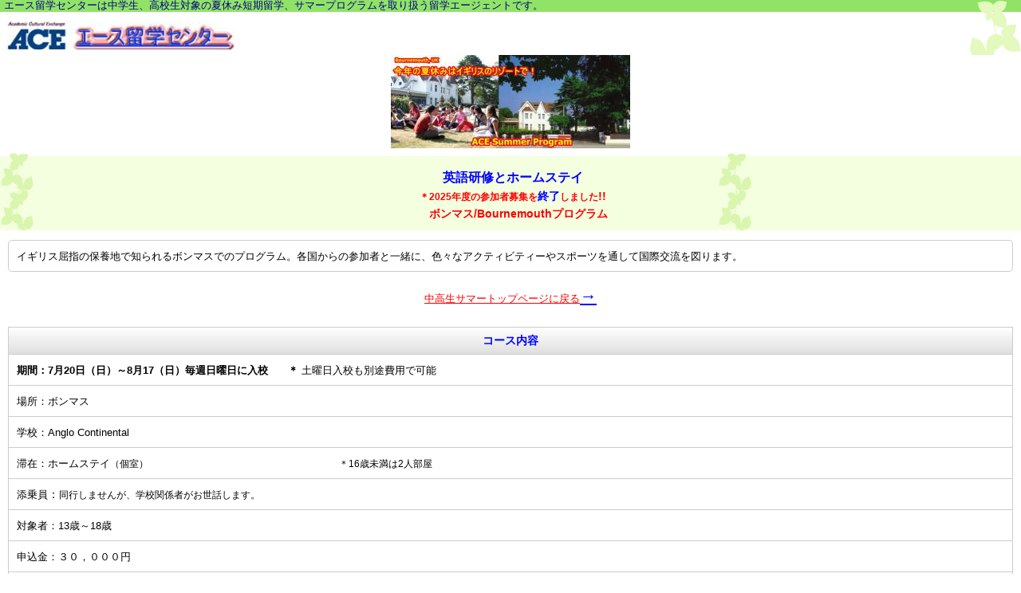

--- FILE ---
content_type: text/html
request_url: https://www.ace-nagoya.com/sp/highschool/high_summer/uk_bournemouth.htm
body_size: 4483
content:
<!DOCTYPE HTML PUBLIC "-//W3C//DTD HTML 4.01 Transitional//EN" "http://www.w3.org/TR/html4/loose.dtd">
<HTML lang="ja">
<HEAD>
<!-- Google tag (gtag.js) --> <script async src="https://www.googletagmanager.com/gtag/js?id=G-KE5BRKVV3Z"></script> <script> window.dataLayer = window.dataLayer || []; function gtag(){dataLayer.push(arguments);} gtag('js', new Date()); gtag('config', 'G-KE5BRKVV3Z'); </script>
<META http-equiv="Content-Type" content="text/html; charset=Shift_JIS">
<META http-equiv="Content-Style-Type" content="text/css">
<META http-equiv="Content-Script-Type" content="text/javascript">
<META name="viewport" content="width=device-width, maximum-scale=1, initial-scale=1, user-scalable=no">
<META name="GENERATOR" content="JustSystems Homepage Builder Version 21.0.5.0 for Windows">
<META name="Keywords" content="イギリス、サマープログラム、中学生、高校生、夏休み短期留学、ボンマス、ホームステイ">
<META name="Description" content="イギリスのリゾートで有名なボンマスで、中学生、高校生対象のサマープログラム、夏休み短期留学を提供">
<META name="Abstract" content="中学生、高校生対象のイギリスのサマープログラムのことならエース留学センターへ">
<META name="justsystems:DeviceType" content="SmartPhoneV">
<TITLE>イギリスのボンマスでの中学・高校生対象のサマープログラム、夏休み短期留学</TITLE>
<SCRIPT type="text/javascript" src="../../../jquery.min.js"><!-- hpbiptitle jQuery library --></SCRIPT> <SCRIPT type="text/javascript" src="../../../hpb_accordion.js"><!-- hpbaccordion script --></SCRIPT>
<LINK rel="stylesheet" href="../../../hpbparts.css" type="text/css" id="hpbparts">
<LINK rel="stylesheet" href="../../hpbsmtparts.css" type="text/css" id="hpbsmtparts">
<LINK rel="stylesheet" href="../../container_00_14.css" type="text/css" id="hpbsmtcontainer">
<LINK rel="stylesheet" href="../../main_01_14.css" type="text/css" id="hpbsmtmain">
<LINK rel="stylesheet" href="../../user.css" type="text/css" id="hpbsmtuser">
</HEAD>
<BODY id="hpb-smt-template-01-14-01" class="hpb-layoutset-01">
<NOSCRIPT><IMG height="1" width="1" style="border-style:none;" alt="" src="http://www.googleadservices.com/pagead/conversion/1043479794/?label=yTddCOK7lYMBEPL5yPED&amp;guid=ON&amp;script=0"> &nbsp;&nbsp;&nbsp;&nbsp;&nbsp;&nbsp;<IMG src="../../../highschool/lf018111.gif" width="19" height="17" border="0" alt="電話をイメージしたジフ"> &nbsp;&nbsp;0120-18-2226 or 052-201-2227</NOSCRIPT>
<!-- container -->
<DIV id="hpb-container">
  <!-- header -->
  <DIV id="hpb-header">
    <DIV id="hpb-headerMain">
      <H1><FONT size="2">エース留学センターは中学生、高校生対象の夏休み短期留学、サマープログラムを取り扱う留学エージェントです。</FONT></H1>
    </DIV>
    <DIV id="hpb-headerLogo"><A style="background-image : url(../../../ace_logo8-horz_newhomepage215.jpg);"><FONT size="-1">エース留学センター</FONT></A></DIV>
    <DIV id="hpb-headerExtra1">
      <P class="tel"><SPAN style="background-image : url(../../../lf018111.gif);"></SPAN>052-201-2227</P>
      <P class="address" style="text-align : center;" align="center">〒460-0008 名古屋市中区栄2-1-12,ダイアパレス 4F</P>
    </DIV>
  </DIV>
  <!-- header end --><!-- inner -->
  <DIV id="hpb-inner" align="center">
    <!-- wrapper --><!-- page title --><IMG src="../../../bournemouth_top1.jpg" width="300" height="117" border="0" alt="イギリスのボンマスで行われる学校のイメージ写真">
    <DIV id="hpb-main">
      <!-- toppage -->
      <DIV id="toppage" align="center">
        <P class="large" style="text-align : center;" align="center"><B><FONT size="+1" style="font-size : 117%;" color="#0000ff">英語研修とホームステイ</FONT></B><BR>
        <FONT color="#ff0000" size="-1" style="font-size : 83%;">＊2025</FONT><FONT color="#ff0000" size="2" style="font-size : 83%;">年度の参加者募集を</FONT><FONT color="#0000ff">終了</FONT><FONT color="#ff0000" size="2" style="font-size : 83%;">しました</FONT><FONT color="#ff0000">!</FONT><FONT color="#ff0000" size="-1" style="font-size : 83%;"></FONT><FONT color="#ff0000">!<BR>
        　ボンマス/Bournemouthプログラム</FONT><BR>
        </P>
        <DIV class="hpb-parts-smt-sbox-02 hpb-parts-smt-sbox-style" align="left">
  <UL>
    <LI><FONT size="-1"><FONT color="#0000a0" size="-1"><FONT color="#000000"><FONT size="-1"><FONT color="#000000" size="-1"><FONT size="-1"><FONT size="-1">イギリス屈指の保養地で知られるボンマスでのプログラム。</FONT></FONT></FONT></FONT></FONT></FONT>各国からの参加者と一緒に、色々なアクティビティーやスポーツを通して国際交流を図ります。</FONT></UL>
</DIV>
        <A href="index.htm" target="_self"><FONT size="-1" color="#ff0000">中高生サマートップページに戻る</FONT><B><FONT size="+2" style="font-size : 150%;" color="#0000ff">→</FONT></B></A><BR>
        <BR>
        <DIV class="hpb-parts-smt-sbox-01 hpb-parts-smt-sbox-style" align="left">
          <H3 style="color : #ffffff;background-color : green;"><FONT color="#0000a0" size="1"><FONT color="#000000" style="font-size : 117%;"><FONT style="font-size : 100%;"><FONT color="#000000" style="font-size : 100%;"><FONT style="font-size : 100%;"><FONT color="#0000ff" style="font-size : 117%;" size="4"><B>コース内容</B></FONT></FONT></FONT></FONT></FONT></FONT><FONT size="+1">
            </FONT></H3>
          <UL>
    <LI><B><FONT size="-1"><FONT color="#0000a0"><FONT color="#000000"><FONT size="-1"><FONT color="#000000"><FONT size="-1">期間：7月20日（日）～8月17（日）毎週日曜日に入校　&nbsp;&nbsp;&nbsp;＊</FONT></FONT></FONT></FONT></FONT></FONT></B> <FONT size="-1">土曜日入校も別途費用で可能</FONT>
            <LI><FONT size="-1">場所：ボンマス
            </FONT><LI><FONT size="-1">学校：Anglo Continental
            </FONT><LI><FONT size="-1">滞在：ホームステイ</FONT><FONT size="-1" style="font-size : 83%;">（個室）</FONT><FONT size="-1">　　　　　　　　　　　　　　 &nbsp;&nbsp;&nbsp;&nbsp;&nbsp;&nbsp;&nbsp;&nbsp;&nbsp;&nbsp;　</FONT><FONT size="-1" style="font-size : 83%;">＊16歳未満は2人部屋</FONT><FONT size="-1"> </FONT><LI><FONT size="-1">添乗員</FONT>：<FONT size="-1" style="font-size : 83%;">同行しませんが、学校関係者がお世話します。</FONT>
            
            <LI><FONT size="-1">対象者：13歳～18歳</FONT> 
            <LI><FONT size="-1">申込金：３０，０００円</FONT>
            <LI><FONT size="-1">費用：￡2,146/2週間　（16歳～17歳）　　　　　　　　　　　　　　　&nbsp;&nbsp;&nbsp;　＊延長費用：￡870/週プラス　　　&nbsp;&nbsp;&nbsp;&nbsp;&nbsp;&nbsp;&nbsp;&nbsp;&nbsp;&nbsp;　　　　　&nbsp;&nbsp;&nbsp;&nbsp;&nbsp;&nbsp;&nbsp;&nbsp;&nbsp;&nbsp;￡2，332/2週間　（13歳～15歳）　　　　　　　　&nbsp;&nbsp;&nbsp;&nbsp;&nbsp;&nbsp;&nbsp;&nbsp;&nbsp;&nbsp;&nbsp;　&nbsp;&nbsp;＊延長費用：￡966</FONT>&nbsp;&nbsp;&nbsp;&nbsp;&nbsp;&nbsp;&nbsp;&nbsp;&nbsp;&nbsp;&nbsp;&nbsp;&nbsp;&nbsp;&nbsp;&nbsp;&nbsp;&nbsp;&nbsp;&nbsp;&nbsp;&nbsp;&nbsp;&nbsp;&nbsp;&nbsp;&nbsp;&nbsp;&nbsp;&nbsp;&nbsp;&nbsp;　　　　　<FONT size="-1">＊16歳以上で個室希望は￡３０/週追加&nbsp;&nbsp;&nbsp;&nbsp;&nbsp;&nbsp;&nbsp;&nbsp;&nbsp;&nbsp;&nbsp;&nbsp;&nbsp;&nbsp;&nbsp;＊ヒスロー空港からタクシー利用は￡140追加/片道</FONT>&nbsp;&nbsp;&nbsp;&nbsp;
            <LI><FONT size="-1" color="#ff0000">参考為替レート（TTS):￡１＝￥195.19　（3月4日現在）　 &nbsp;＊費用は、学校への送金時の送金レート（TTS）で計算いたします</FONT></UL>
</DIV>
        <BR>
        <DIV class="hpb-parts-smt-sbox-01 hpb-parts-smt-sbox-style" align="left">
  <H3><FONT size="-1"><FONT color="#0000a0"><B><FONT color="#000000"><FONT size="-1"><FONT color="#000000"><FONT size="-1"><FONT color="#0000ff" size="+1" style="font-size : 117%;">プログラムスケジュール例</FONT></FONT></FONT></FONT></FONT></B></FONT></FONT></H3>
  <UL>
            <LI>
            <TABLE border="1">
              <TBODY>
                <TR>
                  <TD width="105"><FONT size="-1"><B>&nbsp;含まれるもの</B></FONT></TD>
                  <TD width="107"><FONT size="-1"><B>&nbsp;含まれないもの</B></FONT></TD>
                </TR>
                <TR>
                  <TD width="105"><FONT size="-1" style="font-size : 83%;">・授業料（週１５時間）&nbsp;</FONT></TD>
                  <TD width="107"><FONT size="-1" style="font-size : 83%;">・航空券代</FONT></TD>
                </TR>
                <TR>
                  <TD width="105"><FONT size="-1" style="font-size : 83%;">&nbsp;・入学申込金</FONT></TD>
                  <TD width="107"><FONT size="-1" style="font-size : 83%;">・空港税等</FONT></TD>
                </TR>
                <TR>
                  <TD><FONT size="-1" style="font-size : 83%;">・ホームステイ代<BR>
                  （週21食）<BR>
                  （16歳以上は週16食）</FONT></TD>
                  <TD><FONT size="-1" style="font-size : 83%;">・海外傷害保険</FONT>&nbsp;</TD>
                </TR>
                <TR>
                  <TD width="105"><FONT size="-1" style="font-size : 83%;">・教材費</FONT></TD>
                  <TD width="107"><FONT size="-1" style="font-size : 83%;">・お小遣い&nbsp;</FONT></TD>
                </TR>
                <TR>
                  <TD><FONT size="-1" style="font-size : 83%;">・アクティビティ代&nbsp;&nbsp;</FONT></TD>
                  <TD><FONT size="-1" style="font-size : 83%;">・学校への交通費</FONT></TD>
                </TR>
                <TR>
                  <TD width="105"><FONT size="-1" style="font-size : 83%;">・空港送迎費　　　　　　（学校バス）<BR>
                  </FONT></TD>
                  <TD width="107" rowspan="2"><FONT size="-1" style="font-size : 83%;">・日本人による空港出迎え　（別途￡２００）&nbsp;&nbsp;</FONT></TD>
                </TR>
                <TR>
                  <TD width="105"><FONT size="-1" style="font-size : 83%;">・現地での遠足代</FONT></TD>
                </TR>
                <TR>
                  <TD>&nbsp;</TD>
                  <TD>&nbsp;<FONT size="-1" style="font-size : 83%;">・銀行送金手数料</FONT></TD>
                </TR>
              </TBODY>
            </TABLE>
          </UL>
        </DIV>
        <BR>
        <DIV class="hpb-parts-smt-sbox-01 hpb-parts-smt-sbox-style" align="left">
  <H3><FONT size="-1"><FONT color="#0000a0"><B><FONT color="#000000"><FONT size="-1"><FONT color="#000000"><FONT size="-1"><FONT color="#0000ff" size="+1" style="font-size : 117%;">プログラムスケジュール例</FONT></FONT></FONT></FONT></FONT></B></FONT></FONT></H3>
  <UL>
            <LI>
            <TABLE border="1">
              <TBODY>
                <TR>
                  <TD style="text-align : center;" align="center" width="62">&nbsp;日付</TD>
                  <TD style="text-align : center;" align="center" width="479" colspan="2">&nbsp;内容</TD>
                </TR>
                <TR>
                  <TD width="62" style="text-align : center;" align="center"><FONT size="-1">7/20<BR>
                  (日)&nbsp;</FONT></TD>
                  <TD style="text-align : left;" align="left" width="479" colspan="2"><FONT size="-1" style="font-size : 83%;">日本出発、ロンドン到着後、出迎えを受けて、ボンマスのホームステイへ</FONT></TD>
                </TR>
                <TR>
                  <TD width="62" style="text-align : center;" align="center"><FONT size="-1">7/21<BR>
                  (月)</FONT></TD>
                  <TD style="text-align : left;" align="left" width="479" colspan="2"><FONT size="-1" style="font-size : 83%;">オリエンテーション後、英語のクラス分けテスト</FONT></TD>
                </TR>
                <TR>
                  <TD width="62" style="text-align : center;" align="center"><FONT size="-1">&nbsp;7/22<BR>
                  (火）</FONT></TD>
                  <TD style="text-align : left;" align="left" width="479" colspan="2"><FONT size="-1" style="font-size : 83%;">午前中英語の授業　　<BR>
                  午後からアクティビティ</FONT></TD>
                </TR>
                <TR>
                  <TD width="62" style="text-align : center;" align="center"><FONT size="-1">&nbsp;7/23<BR>
                  （水）</FONT></TD>
                  <TD width="479" style="text-align : left;" colspan="2" align="left"><FONT size="-1" style="font-size : 83%;">午前中英語の授業　<BR>
                  午後からアクティビティ</FONT></TD>
                </TR>
                <TR>
                  <TD width="62" style="text-align : center;" align="center"><FONT size="-1">&nbsp;7/24<BR>
                  （木）</FONT></TD>
                  <TD style="text-align : left;" align="left" width="479" colspan="2"><FONT size="-1" style="font-size : 83%;">午前中英語の授業　　<BR>
                  午後からアクティビティ</FONT></TD>
                </TR>
                <TR>
                  <TD width="62" style="text-align : center;" align="center"><FONT size="-1">&nbsp;7/25<BR>
                  （金）</FONT></TD>
                  <TD style="text-align : left;" align="left" width="479" colspan="2"><FONT size="-1" style="font-size : 83%;">午前中英語の授業　　<BR>
                  午後からアクティビティ&nbsp;</FONT></TD>
                </TR>
                <TR>
                  <TD width="62" style="text-align : center;" align="center"><FONT size="-1">&nbsp;7/26<BR>
                  （土）</FONT></TD>
                  <TD style="text-align : left;" align="left" width="479" colspan="2"><FONT size="-1" style="font-size : 83%;">&nbsp;日帰り旅行</FONT></TD>
                </TR>
                <TR>
                  <TD width="62" style="text-align : center;" align="center"><FONT size="-1">&nbsp;7/27<BR>
                  （日）</FONT></TD>
                  <TD style="text-align : left;" align="left" width="479" colspan="2"><FONT size="-1" style="font-size : 83%;">&nbsp;ホームステイで楽しく過ごしましょう！</FONT></TD>
                </TR>
                <TR>
                  <TD width="62" style="text-align : center;" align="center"><FONT size="-1">&nbsp;7/28<BR>
                  （月）</FONT></TD>
                  <TD style="text-align : left;" align="left" width="479" colspan="2"><FONT size="-1" style="font-size : 83%;">午前中英語の授業　　<BR>
                  午後からアクティビティ</FONT></TD>
                </TR>
                <TR>
                  <TD width="62" style="text-align : center;" align="center"><FONT size="-1">&nbsp;7/29<BR>
                  （火）</FONT></TD>
                  <TD style="text-align : left;" align="left" width="479" colspan="2"><FONT size="-1" style="font-size : 83%;">午前中英語の授業　　<BR>
                  午後からアクティビティ</FONT></TD>
                </TR>
                <TR>
                  <TD width="62" style="text-align : center;" align="center"><FONT size="-1">&nbsp;7/30<BR>
                  （水）</FONT></TD>
                  <TD style="text-align : left;" align="left" width="479" colspan="2"><FONT size="-1" style="font-size : 83%;">午前中英語の授業　<BR>
                  午後からアクティビティ</FONT></TD>
                </TR>
                <TR>
                  <TD width="62" style="text-align : center;" align="center"><FONT size="-1">&nbsp;7/31<BR>
                  （木）</FONT></TD>
                  <TD style="text-align : left;" align="left" width="479" colspan="2"><FONT size="-1" style="font-size : 83%;">午前中英語の授業　　<BR>
                  午後からアクティビティ</FONT></TD>
                </TR>
                <TR>
                  <TD width="62" style="text-align : center;" align="center"><FONT size="-1">&nbsp;8/1<BR>
                  （金）</FONT></TD>
                  <TD style="text-align : left;" align="left" width="479" colspan="2"><FONT size="-1" style="font-size : 83%;">午前中英語の授業　　<BR>
                  午後からアクティビティ</FONT></TD>
                </TR>
                <TR>
                  <TD width="62" style="text-align : center;" align="center"><FONT size="-1">&nbsp;8/2<BR>
                  （土）</FONT></TD>
                  <TD style="text-align : left;" align="left" width="479" colspan="2"><FONT size="-1" style="font-size : 83%;">&nbsp;日帰り旅行</FONT></TD>
                </TR>
                <TR>
                  <TD width="62" style="text-align : center;" align="center"><FONT size="-1">&nbsp;8/3<BR>
                  &nbsp;（日）</FONT></TD>
                  <TD style="text-align : left;" align="left" width="479" colspan="2"><FONT size="-1" style="font-size : 83%;">プログラム終了　⇒　ヒスロー空港へ</FONT></TD>
                </TR>
                <TR>
                  <TD width="62" style="text-align : center;" align="center"><FONT size="-1">8/ 4<BR>
                  （月）</FONT></TD>
                  <TD style="text-align : left;" align="left" width="479" colspan="2"><FONT size="-1" style="font-size : 83%;">&nbsp;日本に帰国</FONT></TD>
                </TR>
                <TR>
                  <TD width="543" colspan="3" style="text-align : center;" align="center"><FONT size="-1" style="font-size : 83%;">＊週に１回日帰り旅行あり</FONT>&nbsp;</TD>
                </TR>
              </TBODY>
            </TABLE>
          </UL>
</DIV>
        <DIV class="hpb-section">
          <HR>
        </DIV>
        <DIV class="hpb-section" align="left">
          <H3 style="text-align : left;" align="left" class="hpb-trigger"><SPAN class="en"></SPAN><FONT size="-1"><B><FONT color="#000000"><FONT size="-1"><FONT color="#000000"><FONT size="-1">　　　　　　</FONT></FONT></FONT></FONT></B></FONT><A href="#hpb-container">このページの先頭へ</A></H3>
        </DIV>
      </DIV>
    </DIV>
    <!-- main end --><!-- wrapper end --><!-- navi --><!-- navi end --><!-- aside -->
    <DIV id="hpb-aside">
      <H3 class="hpb-c-index">バナースペース</H3>
      <DIV id="banner" style="text-align : left;" align="left">
        <DIV id="hpb-main">
          <DIV id="toppage-topics" style="text-align : left;" align="left"><B>　　　　　　　　　　<FONT color="#009900">ナビゲーション</FONT></B>
      </DIV>
    </DIV>
    <!-- main end --><!-- wrapper end --><!-- navi --><!-- navi end --><!-- aside -->
    <DIV id="hpb-aside">
      <H3 class="hpb-c-index">バナースペース</H3>
      <DIV id="banner" style="text-align : left;" align="left">
        <UL>
          <LI> <A href="https://www.ace-nagoya.com/sp/" target="_self" style="text-align : left;"><FONT color="#0000ff" size="+1" style="font-size : 117%;"><SPAN class="ja"><B>ACE</B></SPAN></FONT></A>
          
              
              <LI><A href="https://www.ace-nagoya.com/sp/highschool/" target="_self" style="background-color : #f0ffd9;"><FONT color="#0000ff"><SPAN class="ja"><B>中学/高校留学</B></SPAN></FONT></A>
          
              <FONT color="#0000ff"><SPAN class="ja"></SPAN></FONT><FONT color="#ff0000"><SPAN class="ja"></SPAN></FONT> 
              <LI><A href="index.htm" target="_self"><FONT size="-1" color="#ff0000">中高生サマートップページに戻る</FONT><B><FONT size="+2" style="font-size : 150%;" color="#0000ff">→</FONT></B></A><LI><A href="../../sp_request.htm" target="_self" style="text-align : left;">資料請求</A>
          
              
              
              <LI><A target="_self" style="text-align : left;" href="../../sp_inquiry1.htm"><SPAN class="ja"><FONT size="-1">お問い合わせ</FONT></SPAN></A>
          
              
              
              <LI><A target="_self" href="../../sp_counseling1.htm" style="text-align : left;"><SPAN class="ja"><FONT size="-1">留学相談の予約</FONT></SPAN></A>
        
            
            
            </UL>
      </DIV>
          <H3 class="hpb-c-index">サブナビゲーション</H3>
        </DIV>
        <DIV id="hpb-footerMain" style="text-align : center;" align="center"><IMG src="../../../highschool/lf018111.gif" width="19" height="17" border="0" alt="電話をイメージしたジフ"> &nbsp;&nbsp;<B><FONT size="-1">0120-18-2226 or 052-201-2227</FONT></B></DIV>
      </DIV>
      <DIV id="companyinfo">
        <H3 style="text-align : center;" align="center"><FONT size="+1"><A href="../../counseling_site.htm" target="_self"><FONT size="+0">カウンセリング会場・日程</FONT></A></FONT><FONT size="-1" style="font-size : 83%;"><BR>
        名古屋/東京/大阪</FONT></H3>
      </DIV>
      
    </DIV>
  </DIV>
  <DIV id="hpb-footer">
    <DIV id="hpb-footerNav">
      <UL>
        <LI id="home"><A href="https://www.ace-nagoya.com/sp/" target="_blank"><SPAN class="ja">ホーム</SPAN><SPAN class="en">home</SPAN></A>
        <LI id="pagetop"><A href="#hpb-container"><SPAN class="ja">トップ</SPAN><SPAN class="en">top</SPAN></A>
      </UL>
    </DIV>
    <DIV id="hpb-footerExtra1">
    </DIV>
    <DIV id="hpb-footerMain">
      <P><FONT size="2" face="Yu Gothic UI">copyright&copy;2016 ACE Nagoya&nbsp;all&nbsp;rights&nbsp;reserved.</FONT></P>
    </DIV>
  </DIV>
  <!-- footer end -->
</DIV>
<!-- container end --> </BODY>
</HTML>

--- FILE ---
content_type: text/css
request_url: https://www.ace-nagoya.com/hpbparts.css
body_size: 2380
content:
@charset "Shift_JIS";

/******************************
 * float clear
 ******************************/
.hpb-clear{
    clear: both;
}

.hpb-clearfix::after{
    content: ".";
    clear: both;
    height: 0;
    display: block;
    visibility: hidden;
}
.hpb-clearfix{
    zoom: 1; /* for IE6 */
}

/******************************
 * レイアウト コンテナ (div)
 ******************************/

/* 飾りなし 幅自動 */
.hpb-parts-cnt-01{
    margin: 0px;
    padding: 0px;
    border: none;
    width: auto;
    float: none;
    clear: both;
}

/* 飾りなし 幅60px */
.hpb-parts-cnt-01-060{
    margin: 0px;
    padding: 0px;
    border: none;
    width: 60px;
    float: left;
}

/* 飾りなし 幅120px */
.hpb-parts-cnt-01-120{
    margin: 0px;
    padding: 0px;
    border: none;
    width: 120px;
    float: left;
}

/* 飾りなし 幅180px */
.hpb-parts-cnt-01-180{
    margin: 0px;
    padding: 0px;
    border: none;
    width: 180px;
    float: left;
}

/* 飾りなし 幅240px */
.hpb-parts-cnt-01-240{
    margin: 0px;
    padding: 0px;
    border: none;
    width: 240px;
    float: left;
}

/* 飾りなし 幅360px */
.hpb-parts-cnt-01-360{
    margin: 0px;
    padding: 0px;
    border: none;
    width: 360px;
    float: left;
}

/* 線囲み 幅自動 */
.hpb-parts-cnt-02{
    margin: 0px;
    padding: 0px;
    border-width: 1px;
    border-style: solid;
    width: auto;
    float: none;
    clear: both;
}

/* 線囲み 幅60px */
.hpb-parts-cnt-02-060{
    margin: 0px;
    padding: 0px;
    border-width: 1px;
    border-style: solid;
    width: 60px;
    float: left;
}

/* 線囲み 幅120px */
.hpb-parts-cnt-02-120{
    margin: 0px;
    padding: 0px;
    border-width: 1px;
    border-style: solid;
    width: 120px;
    float: left;
}

/* 線囲み 幅180px */
.hpb-parts-cnt-02-180{
    margin: 0px;
    padding: 0px;
    border-width: 1px;
    border-style: solid;
    width: 180px;
    float: left;
}

/* 線囲み 幅240px */
.hpb-parts-cnt-02-240{
    margin: 0px;
    padding: 0px;
    border-width: 1px;
    border-style: solid;
    width: 240px;
    float: left;
}

/* 線囲み 幅360px */
.hpb-parts-cnt-02-360{
    margin: 0px;
    padding: 0px;
    border-width: 1px;
    border-style: solid;
    width: 360px;
    float: left;
}

/******************************
 * 見出し (h1-h6)
 ******************************/

/* 飾りなし */
.hpb-parts-hl-01{
    margin: 0px;
    padding: 0px 0.2em;
    border: none !important;
    line-height: 1.2em;
}

/* 下線 1 */
.hpb-parts-hl-02{
    margin: 0px;
    padding: 0px 0.2em;
    border-bottom-width: 1px !important;
    border-bottom-style: solid !important;
    border-top-style: none !important;
    border-right-style: none !important;
    border-left-style: none !important;
    line-height: 1.2em;
}

/* 下線 2 (2重線) */
.hpb-parts-hl-03{
    margin: 0px;
    padding: 0px 0.2em;
    border-bottom-width: 3px !important;
    border-bottom-style: double !important;
    border-top-style: none !important;
    border-right-style: none !important;
    border-left-style: none !important;
    line-height: 1.2em;
}

/* 線囲み 1 */
.hpb-parts-hl-04{
    margin: 0px;
    padding: 0px 0.2em;
    border-width: 1px !important;
    border-style: solid !important;
    line-height: 1.2em;
}

/* 線囲み 2 (2重線) */
.hpb-parts-hl-05{
    margin: 0px;
    padding: 0px 0.2em;
    border-width: 3px !important;
    border-style: double !important;
    line-height: 1.2em;
}

/* 飾りつき 1 (左■付き) */
.hpb-parts-hl-06{
    margin: 0px;
    padding: 0px 0px 0px 0.2em;
    border-left-width: 1.2em !important;
    border-left-style: solid !important;
    border-top-style: none !important;
    border-right-style: none !important;
    border-bottom-style: none !important;
    line-height: 1.2em;
}

/* 飾りつき 2 (左■付き＆下線) */
.hpb-parts-hl-07{
    margin: 0px;
    padding: 0px 0px 0px 0.2em;
    border-left-width: 1.2em !important;
    border-left-style: solid !important;
    border-bottom-width: 2px !important;
    border-bottom-style: solid !important;
    border-top-style: none !important;
    border-right-style: none !important;
    line-height: 1.2em;
}

/* 飾りつき 3 (左■付き＆線囲み) */
.hpb-parts-hl-08{
    margin: 0px;
    padding: 0px 0px 0px 0.2em;
    border-style: solid !important;
    border-width: 2px 2px 2px 1.2em !important;
    line-height: 1.2em;
}

/******************************
 * 文章枠 (div)
 ******************************/

/* 装飾なし */
.hpb-parts-cbox-01{
    margin: 0px;
    padding: 5px;
    border: none;
}

/* 線囲み 1 (実線) */
.hpb-parts-cbox-02{
    margin: 0px;
    padding: 4px;
    border-width: 1px;
    border-style: solid;
}

/* 線囲み 2 (点線) */
.hpb-parts-cbox-03{
    margin: 0px;
    padding: 4px;
    border-width: 1px;
    border-style: dotted;
}

/* 線囲み 3 (2重線) */
.hpb-parts-cbox-04{
    margin: 0px;
    padding: 2px;
    border-width: 3px;
    border-style: double;
}

/******************************
 * 写真/画像 (img)
 ******************************/

/* 余白なし */
.hpb-parts-img-01{
    margin: 0px;
    padding: 0px;
    border: none;
    float: left;
}

/* 余白あり */
.hpb-parts-img-02{
    margin: 0px;
    padding: 5px;
    border: none;
    float: left;
}

/* 写真ボックス 左寄せ配置用 */
.hpb-parts-img-03{
    margin: 0px 5px 0px 0px !important;
    padding: 5px;
    border: none;
    float: left;
}

/* 写真ボックス 右寄せ配置用 */
.hpb-parts-img-04{
    margin: 0px 0px 0px 5px !important;
    padding: 5px;
    border: none;
    float: right;
}

/* 複数写真ボックス 左端用 */
.hpb-parts-img-05{
    margin: 0px;
    padding: 5px;
    border: none;
    float: left;
    clear: both;
}

/* 複数写真ボックス 2列目用 */
.hpb-parts-img-06{
    margin: 0px;
    padding: 5px 5px 5px 0px;
    border: none;
    float: left;
}

/* 複数写真ボックス 左端・2行目用 */
.hpb-parts-img-07{
    margin: 0px;
    padding: 0px 5px 5px 5px;
    border: none;
    float: left;
    clear: both;
}

/* 複数写真ボックス 2行目用 */
.hpb-parts-img-08{
    margin: 0px;
    padding: 0px 5px 5px 0px;
    border: none;
    float: left;
}

/******************************
 * 水平線 (hr)
 ******************************/

/* 水平線 1 (実線・細) */
.hpb-parts-hr-01{
    margin: 0.5em 0px;
    border-width: 1px 0px 0px 0px !important;
    border-top-style: solid !important;
}

/* 水平線 2 (実線・太) */
.hpb-parts-hr-02{
    margin: 0.5em 0px;
    border-width: 2px 0px 0px 0px;
    border-top-style: solid;
}

/* 水平線 3 (点線・細) */
.hpb-parts-hr-03{
    margin: 0.5em 0px;
    border-width: 1px 0px 0px 0px;
    border-top-style: dotted;
    height: 0px;
}

/* 水平線 4 (点線・太) */
.hpb-parts-hr-04{
    margin: 0.5em 0px;
    border-width: 2px 0px 0px 0px;
    border-top-style: dotted;
    height: 0px;
}

/* 水平線 5 (破線・細) */
.hpb-parts-hr-05{
    margin: 0.5em 0px;
    border-width: 1px 0px 0px 0px;
    border-top-style: dashed;
}

/* 水平線 6 (破線・太) */
.hpb-parts-hr-06{
    margin: 0.5em 0px;
    border-width: 2px 0px 0px 0px;
    border-top-style: dashed;
}

/* 水平線 7 (2重線) */
.hpb-parts-hr-07{
    margin: 0.5em 0px;
    border-width: 3px 0px 0px 0px;
    border-top-style: double;
}

/******************************
 * 写真ボックス (div)
 ******************************/

/* 飾りなし */
.hpb-parts-pbox-01{
    margin: 5px;
    padding: 0px;
    border: none;
    text-align: left;
    width: auto;
    float: none;
    clear: both;
}

/* 飾りなし 画像幅60px */
.hpb-parts-pbox-01-060{
    margin: 5px;
    padding: 0px 0px 5px 0px;
    border: none;
    text-align: left;
    width: 70px;
    float: left;
}

/* 飾りなし 画像幅120px */
.hpb-parts-pbox-01-120{
    margin: 5px;
    padding: 0px 0px 5px 0px;
    border: none;
    text-align: left;
    width: 130px;
    float: left;
}

/* 飾りなし 画像幅180px */
.hpb-parts-pbox-01-180{
    margin: 5px;
    padding: 0px 0px 5px 0px;
    border: none;
    text-align: left;
    width: 190px;
    float: left;
}

/* 飾りなし 画像幅240px */
.hpb-parts-pbox-01-240{
    margin: 5px;
    padding: 0px 0px 5px 0px;
    border: none;
    text-align: left;
    width: 250px;
    float: left;
}

/* 線囲み */
.hpb-parts-pbox-02{
    margin: 4px;
    padding: 0px;
    border-width: 1px;
    border-style: solid;
    text-align: left;
    width: auto;
    float: none;
}

/* 線囲み 画像幅60px */
.hpb-parts-pbox-02-060{
    margin: 4px;
    padding: 0px 0px 5px 0px;
    border-width: 1px;
    border-style: solid;
    text-align: left;
    width: 70px;
    float: left;
}

/* 線囲み 画像幅120px */
.hpb-parts-pbox-02-120{
    margin: 4px;
    padding: 0px 0px 5px 0px;
    border-width: 1px;
    border-style: solid;
    text-align: left;
    width: 130px;
    float: left;
}

/* 線囲み 画像幅180px */
.hpb-parts-pbox-02-180{
    margin: 4px;
    padding: 0px 0px 5px 0px;
    border-width: 1px;
    border-style: solid;
    text-align: left;
    width: 190px;
    float: left;
}

/* 線囲み 画像幅240px */
.hpb-parts-pbox-02-240{
    margin: 4px;
    padding: 0px 0px 5px 0px;
    border-width: 1px;
    border-style: solid;
    text-align: left;
    width: 250px;
    float: left;
}

/* 写真ボックス用 文章領域 */
.hpb-parts-pbox-desc{
    margin: 0px;
    padding: 5px 5px 0px 5px;
    border: none;
}

/******************************
 * 複数写真ボックス (div)
 ******************************/

/* 飾りなし 画像幅60px 横2x縦1 */
.hpb-parts-mpbox-01-2060{
    margin: 5px;
    padding: 0px 0px 5px 0px;
    border: none;
    text-align: left;
    width: 135px;
    float: left;
}

/* 飾りなし 画像幅60px 横3x縦1 */
.hpb-parts-mpbox-01-3060{
    margin: 5px;
    padding: 0px 0px 5px 0px;
    border: none;
    text-align: left;
    width: 200px;
    float: left;
}

/* 飾りなし 画像幅60px 横4x縦1 */
.hpb-parts-mpbox-01-4060{
    margin: 5px;
    padding: 0px 0px 5px 0px;
    border: none;
    text-align: left;
    width: 265px;
    float: left;
}

/* 飾りなし 画像幅120px 横2x縦1 */
.hpb-parts-mpbox-01-2120{
    margin: 5px;
    padding: 0px 0px 5px 0px;
    border: none;
    text-align: left;
    width: 255px;
    float: left;
}

/* 飾りなし 画像幅120px 横3x縦1 */
.hpb-parts-mpbox-01-3120{
    margin: 5px;
    padding: 0px 0px 5px 0px;
    border: none;
    text-align: left;
    width: 380px;
    float: left;
}

/* 飾りなし 画像幅120px 横4x縦1 */
.hpb-parts-mpbox-01-4120{
    margin: 5px;
    padding: 0px 0px 5px 0px;
    border: none;
    text-align: left;
    width: 505px;
    float: left;
}

/* 飾りなし 画像幅180px 横2x縦1 */
.hpb-parts-mpbox-01-2180{
    margin: 5px;
    padding: 0px 0px 5px 0px;
    border: none;
    text-align: left;
    width: 375px;
    float: left;
}

/* 飾りなし 画像幅180px 横3x縦1 */
.hpb-parts-mpbox-01-3180{
    margin: 5px;
    padding: 0px 0px 5px 0px;
    border: none;
    text-align: left;
    width: 560px;
    float: left;
}

/* 飾りなし 画像幅180px 横4x縦1 */
.hpb-parts-mpbox-01-4180{
    margin: 5px;
    padding: 0px 0px 5px 0px;
    border: none;
    text-align: left;
    width : 645px;
    float: left;
}

/* 飾りなし 画像幅240px 横2x縦1 */
.hpb-parts-mpbox-01-2240{
    margin: 5px;
    padding: 0px 0px 5px 0px;
    border: none;
    text-align: left;
    width: 495px;
    float: left;
}

/* 飾りなし 画像幅240px 横3x縦1 */
.hpb-parts-mpbox-01-3240{
    margin: 5px;
    padding: 0px 0px 5px 0px;
    border: none;
    text-align: left;
    width: 740px;
    float: left;
}

/* 飾りなし 画像幅240px 横4x縦1 */
.hpb-parts-mpbox-01-4240{
    margin: 5px;
    padding: 0px 0px 5px 0px;
    border: none;
    text-align: left;
    width: 985px;
    float: left;
}

/* 線囲み 画像幅60px 横2x縦1 */
.hpb-parts-mpbox-02-2060{
    margin: 4px;
    padding: 0px 0px 5px 0px;
    border-width: 1px;
    border-style: solid;
    text-align: left;
    width: 135px;
    float: left;
}

/* 線囲み 画像幅60px 横3x縦1 */
.hpb-parts-mpbox-02-3060{
    margin: 4px;
    padding: 0px 0px 5px 0px;
    border-width: 1px;
    border-style: solid;
    text-align: left;
    width: 200px;
    float: left;
}

/* 線囲み 画像幅60px 横4x縦1 */
.hpb-parts-mpbox-02-4060{
    margin: 4px;
    padding: 0px 0px 5px 0px;
    border-width: 1px;
    border-style: solid;
    text-align: left;
    width: 265px;
    float: left;
}

/* 線囲み 画像幅120px 横2x縦1 */
.hpb-parts-mpbox-02-2120{
    margin: 4px;
    padding: 0px 0px 5px 0px;
    border-width: 1px;
    border-style: solid;
    text-align: left;
    width: 255px;
    float: left;
}

/* 線囲み 画像幅120px 横3x縦1 */
.hpb-parts-mpbox-02-3120{
    margin: 4px;
    padding: 0px 0px 5px 0px;
    border-width: 1px;
    border-style: solid;
    text-align: left;
    width: 380px;
    float: left;
}

/* 線囲み 画像幅120px 横4x縦1 */
.hpb-parts-mpbox-02-4120{
    margin: 4px;
    padding: 0px 0px 5px 0px;
    border-width: 1px;
    border-style: solid;
    text-align: left;
    width: 505px;
    float: left;
}

/* 線囲み 画像幅180px 横2x縦1 */
.hpb-parts-mpbox-02-2180{
    margin: 4px;
    padding: 0px 0px 5px 0px;
    border-width: 1px;
    border-style: solid;
    text-align: left;
    width: 375px;
    float: left;
}

/* 線囲み 画像幅180px 横3x縦1 */
.hpb-parts-mpbox-02-3180{
    margin: 4px;
    padding: 0px 0px 5px 0px;
    border-width: 1px;
    border-style: solid;
    text-align: left;
    width: 560px;
    float: left;
}

/* 線囲み 画像幅180px 横4x縦1 */
.hpb-parts-mpbox-02-4180{
    margin: 4px;
    padding: 0px 0px 5px 0px;
    border-width: 1px;
    border-style: solid;
    text-align: left;
    width : 700px;
    float: left;
}

/* 線囲み 画像幅240px 横2x縦1 */
.hpb-parts-mpbox-02-2240{
    margin: 4px;
    padding: 0px 0px 5px 0px;
    border-width: 1px;
    border-style: solid;
    text-align: left;
    width: 495px;
    float: left;
}

/* 線囲み 画像幅240px 横3x縦1 */
.hpb-parts-mpbox-02-3240{
    margin: 4px;
    padding: 0px 0px 5px 0px;
    border-width: 1px;
    border-style: solid;
    text-align: left;
    width: 740px;
    float: left;
}

/* 線囲み 画像幅240px 横4x縦1 */
.hpb-parts-mpbox-02-4240{
    margin: 4px;
    padding: 0px 0px 5px 0px;
    border-width: 1px;
    border-style: solid;
    text-align: left;
    width: 985px;
    float: left;
}

/******************************
 * バナーリスト
 ******************************/

/* 文字型 1 */
.hpb-parts-blist-01{
    margin: 0px;
    padding: 0px;
}
.hpb-parts-blist-01 ul{
    margin: 0px;
    padding: 5px 0px 0px 0px;
    list-style-type: none;
    text-align: center;
}
.hpb-parts-blist-01 li{
    padding: 0px 5px 5px 5px;
}
.hpb-parts-blist-01 li a{
    display: block;
    margin: 0px;
    padding: 5px;
    text-decoration: none;
    border-style: none;
}

/* 文字型 2 */
.hpb-parts-blist-02{
    margin: 0px;
    padding: 0px;
}
.hpb-parts-blist-02 ul{
    margin: 0px;
    padding: 5px 0px 0px 0px;
    list-style-type: none;
    text-align: center;
}
.hpb-parts-blist-02 li{
    padding: 0px 5px 5px 5px;
}
.hpb-parts-blist-02 li a{
    display: block;
    margin: 0px;
    padding: 5px;
    text-decoration: none;
    border-width: 1px;
    border-style: solid;
}

/* 文字型 3 */
.hpb-parts-blist-03{
    margin: 0px;
    padding: 0px;
}
.hpb-parts-blist-03 ul{
    margin: 0px;
    padding: 5px 0px 0px 0px;
    list-style-type: none;
    text-align: center;
}
.hpb-parts-blist-03 li{
    padding: 0px 5px 5px 5px;
}
.hpb-parts-blist-03 li a{
    display: block;
    margin: 0px auto;
    padding: 5px;
    text-decoration: none;
    border-left-width: 2em;
    border-left-style: solid;
    border-right-width: 2em;
    border-right-style: solid;
    border-top-width: 1px;
    border-top-style: solid;
    border-bottom-width: 1px;
    border-bottom-style: solid;
}

/* 画像付き 1 */
.hpb-parts-blist-04{
    margin: 0px;
    padding: 0px;
}
.hpb-parts-blist-04 ul{
    margin: 0px;
    padding: 5px 0px 0px 0px;
    list-style-type: none;
    text-align: left;
}
.hpb-parts-blist-04 li{
    padding: 0px 5px 5px 5px;
}
.hpb-parts-blist-04 li a{
    display: block;
    margin: 0px;
    padding: 0px;
    text-decoration: none;
    border-style: none;
    height: 30px;
}
.hpb-parts-blist-04 li a img{
    margin: 0px;
    padding: 0px 5px 0px 0px;
    border: none;
    vertical-align: middle;
}

/* 画像付き 2 */
.hpb-parts-blist-05{
    margin: 0px;
    padding: 0px;
}
.hpb-parts-blist-05 ul{
    margin: 0px;
    padding: 5px 0px 0px 0px;
    list-style-type: none;
    text-align: left;
}
.hpb-parts-blist-05 li{
    padding: 0px 5px 5px 5px;
}
.hpb-parts-blist-05 li a{
    display: block;
    margin: 0px;
    padding: 0px;
    text-decoration: none;
    border-width: 1px;
    border-style: solid;
    height: 30px;
}
.hpb-parts-blist-05 li a img{
    margin: 0px;
    padding: 0px 5px 0px 0px;
    border: none;
    vertical-align: middle;
}

/******************************
 * デフォルトスタイル設定
 ******************************/

.hpb-parts-cnt-style{
    text-align: left;
}

.hpb-parts-hl-style{
    border-color: #cccccc;
}

.hpb-parts-cbox-style{
    text-align: left;
}

.hpb-parts-hr-style{
    clear: both;
}

.hpb-parts-pbox-style{
    border-color: #cccccc;
}

/*--------------------------------------------------------
  フルCSSテンプレート部品レスポンシブル設定
--------------------------------------------------------*/
@media screen and (max-width: 568px) {

	/******************************
	 * Yahoo!ロコ-地図, Googleマップ
	 ******************************/
	div[name="HPBMAP"]{
		max-width: 100% !important;
	}

	#hpb-main div[name="HPBMAP"] img{
		max-width: none;
	}

	/******************************
	 * フォトモーション
	 ******************************/
	.hpb-photomotion{
		max-width: 100% !important;
		height: auto !important;
	}
	.hpb-photomotion::after{
		display:table;
		clear:both;
		content:"";
	}

	/* 画像設定 */
	#hpb-main img{
		max-width: 100%;
		height: auto;
	}

	/******************************
	 * レイアウト コンテナ (div)
	 ******************************/
	/* 飾りなし 幅60px */
	.hpb-parts-cnt-01-060,
	/* 飾りなし 幅120px */
	.hpb-parts-cnt-01-120,
	/* 飾りなし 幅180px */
	.hpb-parts-cnt-01-180,
	/* 飾りなし 幅240px */
	.hpb-parts-cnt-01-240,
	/* 飾りなし 幅360px */
	.hpb-parts-cnt-01-360{
		max-width:100%;
		margin-left: auto;
		margin-right: auto;
	}

	/******************************
	 * 写真ボックス (div)
	 ******************************/
	/* 飾りなし 画像幅60px */
	.hpb-parts-pbox-01-060,
	/* 飾りなし 画像幅120px */
	.hpb-parts-pbox-01-120,
	/* 飾りなし 画像幅180px */
	.hpb-parts-pbox-01-180,
	/* 飾りなし 画像幅240px */
	.hpb-parts-pbox-01-240,
	/* 線囲み */
	.hpb-parts-pbox-02,
	/* 線囲み 画像幅60px */
	.hpb-parts-pbox-02-060,
	/* 線囲み 画像幅120px */
	.hpb-parts-pbox-02-120,
	/* 線囲み 画像幅180px */
	.hpb-parts-pbox-02-180,
	/* 線囲み 画像幅240px */
	.hpb-parts-pbox-02-240{
		max-width:100%;
		margin-left: auto;
		margin-right: auto;
	}

	/******************************
	 * 複数写真ボックス (div)
	 ******************************/
	/* 飾りなし 画像幅60px 横2x縦1 */
	.hpb-parts-mpbox-01-2060,
	/* 飾りなし 画像幅60px 横3x縦1 */
	.hpb-parts-mpbox-01-3060,
	/* 飾りなし 画像幅60px 横4x縦1 */
	.hpb-parts-mpbox-01-4060,
	/* 飾りなし 画像幅120px 横2x縦1 */
	.hpb-parts-mpbox-01-2120,
	/* 飾りなし 画像幅120px 横3x縦1 */
	.hpb-parts-mpbox-01-3120,
	/* 飾りなし 画像幅120px 横4x縦1 */
	.hpb-parts-mpbox-01-4120,
	/* 飾りなし 画像幅180px 横2x縦1 */
	.hpb-parts-mpbox-01-2180,
	/* 飾りなし 画像幅180px 横3x縦1 */
	.hpb-parts-mpbox-01-3180,
	/* 飾りなし 画像幅180px 横4x縦1 */
	.hpb-parts-mpbox-01-4180,
	/* 飾りなし 画像幅240px 横2x縦1 */
	.hpb-parts-mpbox-01-2240,
	/* 飾りなし 画像幅240px 横3x縦1 */
	.hpb-parts-mpbox-01-3240,
	/* 飾りなし 画像幅240px 横4x縦1 */
	.hpb-parts-mpbox-01-4240,
	/* 線囲み 画像幅60px 横2x縦1 */
	.hpb-parts-mpbox-02-2060,
	/* 線囲み 画像幅60px 横3x縦1 */
	.hpb-parts-mpbox-02-3060,
	/* 線囲み 画像幅60px 横4x縦1 */
	.hpb-parts-mpbox-02-4060,
	/* 線囲み 画像幅120px 横2x縦1 */
	.hpb-parts-mpbox-02-2120,
	/* 線囲み 画像幅120px 横3x縦1 */
	.hpb-parts-mpbox-02-3120,
	/* 線囲み 画像幅120px 横4x縦1 */
	.hpb-parts-mpbox-02-4120,
	/* 線囲み 画像幅180px 横2x縦1 */
	.hpb-parts-mpbox-02-2180,
	/* 線囲み 画像幅180px 横3x縦1 */
	.hpb-parts-mpbox-02-3180,
	/* 線囲み 画像幅180px 横4x縦1 */
	.hpb-parts-mpbox-02-4180,
	/* 線囲み 画像幅240px 横2x縦1 */
	.hpb-parts-mpbox-02-2240,
	/* 線囲み 画像幅240px 横3x縦1 */
	.hpb-parts-mpbox-02-3240,
	/* 線囲み 画像幅240px 横4x縦1 */
	.hpb-parts-mpbox-02-4240{
		max-width:100%;
		margin-left: auto;
		margin-right: auto;
	}



}

--- FILE ---
content_type: text/css
request_url: https://www.ace-nagoya.com/sp/container_00_14.css
body_size: 1826
content:
@charset "Shift_JIS";

BODY{
    background-color : #ffffff;
    margin: 0;
    padding: 0;
    color : navy;
    font: 14px/1.6 "ヒラギノ角ゴ Pro W3" , "ＭＳ Ｐゴシック" , "Hiragino Kaku Gothic Pro" , "MS PGothic" , sans-serif;
    -webkit-text-size-adjust: none;
}
#hpb-container
{
}

/* スキップリンクの非表示 */
#hpb-skip{
    height: 1px;
    margin: 0;
    padding: 0;
    overflow: hidden;
    text-indent: -9999px;
}

body.hpb-layoutset-02 #hpb-skip{
    height: 1px;
    margin: 0;
    padding: 0;
    overflow: hidden;
    text-indent: -9999px;
}

/* ヘッダー */

#hpb-header{
    margin-top: -1px; /*width: 100%;*/
}

#hpb-headerMain{
    background-image : url(bg_header-txt_00_14.png);
    background-repeat: no-repeat;
    background-position: right bottom;
    background-color: #91e368;
}
#hpb-headerMain h1{
    font-size: 10px;
    line-height: 12px;
    font-weight: normal;
    margin-top: 0px;
    margin-right: 0px;
    margin-bottom: 0px;
    margin-left: 0px;
    padding-top: 2px;
    padding-right: 5px;
    padding-bottom: 2px;
    padding-left: 5px;
}

#hpb-headerLogo{
    background-image : url(bg_header_00_14.png);
    background-repeat: no-repeat;
    background-position: right top;
    padding-left: 8px;
    padding-top: 12px;
    padding-bottom: 7px;
}

#hpb-headerExtra1{
    display: none;
}

#hpb-headerExtra2{
    display: none;
}

/* インナー */
#hpb-inner{
    padding: 0;
}

/* タイトル */
.hpb-layoutset-01 #hpb-title
{
}

.hpb-layoutset-02 #hpb-title h2{
    border-top-color: #D3F3A1;
    border-top-width: 2px;
    border-top-style: solid;
    padding-left: 8px;
    padding-top: 8px;
    padding-right: 10px;
    padding-bottom: 5px;
    font-size: 16px;
    font-weight: bold;
    background-image: -webkit-gradient(linear, left top, left bottom, from(#F0FFD9), to(#FFFFFF));
    margin-top: 0px;
    margin-bottom: 15px;
    color: #009900;
}


/* ナビゲーション */

#hpb-nav{
    background-image : url(bg_nav-top_00_14.png);
    background-repeat: repeat-x;
    background-position: center top;
}

.hpb-layoutset-02 #hpb-nav{
    border-top-width: 1px;
    border-top-style: solid;
    border-top-color: #dfdfdf;
}

#hpb-nav ul{
    margin: 0;
    list-style: none;
    background-image : url(bg_nav-bottom_00_14.png);
    background-repeat: repeat-x;
    background-position: center bottom;
    text-align: center;
    padding-top: 17px;
    padding-right: 0;
    padding-bottom: 10px;
    padding-left: 0;
}

#hpb-nav ul li{
    display: inline;
    margin: 0 -1px;
}
#hpb-nav ul li a{
    width: 102px;
    height: 51px;
    display: inline-block;
    margin-bottom: 5px;
    background-image : url(icon_nav_00_14.png);
    background-position: center top;
    background-repeat: no-repeat;
    overflow: hidden;
    text-decoration: none;
    vertical-align: top;
}

#hpb-nav ul li a .ja{
    color: #FFFFFF;
    display: inline-block;
    font-size: 14px;
    font-weight: bold;
    line-height: 16px;
    padding-top: 18px;
    padding-left: 3px;
    padding-right: 3px;
    text-align: center;
    text-shadow: 1px 1px 1px #3C9538;
}


.hpb-layoutset-01 h3.hpb-c-index, h3.hpb-c-index{
    height: 1px;
    margin: 0;
    padding: 0;
    overflow: hidden;
    text-indent: -9999px;
    background: none;
    border: none;
}


/* メインコンテンツ */
.hpb-layoutset-02 #hpb-main{
    padding: 0;
}

img, img a{
    border: none !important;
}

#hpb-main a{
    color: #009900;
}

/* PC版からの変換対応 */
#hpb-main #pagetop, #footerExtra1 #pagetop{
    display: none;
}

/* フッター */

#hpb-footerMain{
    background-image : url(bg_footer_00_14.png);
    background-repeat: repeat-x;
    background-position: center top;
    background-color: #53B04D;
}

#hpb-footerMain p{
    text-align: center;
    color: #FFFFFF;
    font-size: 10px;
    font-weight: bold;
    padding-top: 12px;
    padding-bottom: 10px;
    margin-top: 0px;
    margin-right: 0px;
    margin-bottom: 0px;
    margin-left: 0px;
    padding-right: 0px;
    padding-left: 0px;
}

#hpb-footerExtra1{
    border-top-width: 1px;
    border-top-style: solid;
    border-top-color: #CCCCCC;
}
#hpb-footerExtra1 ul{
    margin-bottom: 0;
    margin-top: 0;
    list-style: none;
    padding-top: 0px;
    padding-right: 0px;
    padding-bottom: 0px;
    padding-left: 0px;
}
#hpb-footerExtra1 ul li{
    line-height: 2.2;
    margin-top: 0px;
    margin-right: 0px;
    margin-bottom: 0px;
    margin-left: 0px;
    padding-top: 2px;
    padding-right: 8px;
    padding-bottom: 2px;
    padding-left: 10px;
    border-top-width: 1px;
    border-top-style: dotted;
    border-top-color: #CCCCCC;
}
#hpb-footerExtra1 ul li:first-child{
    border-top: none;
}
#hpb-footerExtra1 ul li a{
    background-image : url(arrow_00_14.png);
    background-position: left center;
    background-repeat: no-repeat;
    padding-left: 16px;
    display: block;
    color: #333333;
}

/* サイドバー領域 */

#hpb-aside{
    margin: 10px 0px 10px 0px;
}
#hpb-aside p{
    word-break: break-all;
    padding-left: 15px;
    padding-right: 15px;
    margin-top: 5px;
    margin-right: 0px;
    margin-bottom: 12px;
    margin-left: 0px;
    padding-top: 0px;
    padding-bottom: 0px;
}
#hpb-aside h3{
    border-color: #CCC;
    border-width: 1px;
    border-style: solid;
    -webkit-border-radius: 5px;
    font-weight: bold;
    padding-left: 7px;
    padding-top: 5px;
    padding-bottom: 5px;
    padding-right: 7px;
    margin-left: 7px;
    margin-right: 7px;
    margin-top: 0;
    margin-bottom: 15px;
    text-shadow: 1px 1px 1px #fff;
    background-image: -webkit-gradient(linear, left top, left bottom, from(#FFFFFF), to(#DFDFDF));
    font-size: 15px;
}
#hpb-aside h3.hpb-c-index, #hpb-aside h3 .en{
    display: none;
}

#hpb-aside h4{
    margin-top: 15px;
    margin-right: 15px;
    margin-bottom: 5px;
    margin-left: 15px;
    padding-top: 0px;
    padding-right: 0px;
    padding-bottom: 0px;
    padding-left: 0px;
    font-size: 14px;
    color: #009900;
    font-weight: normal;
}

#banner ul{
    margin: 0;
    padding: 0 0 10px;
    list-style: none;
}

#banner ul li{
    line-height: 1.1;
    border-width: 1px;
    border-color: #ccc;
    border-style: solid;
    padding: 0 5px;
    margin: 0 7px 5px;
    background-image: -webkit-gradient(linear, left top, left bottom, from(#FFFFFF), to(#ddf8b2));
}

#banner ul li a{
    background-color: transparent;
    background-image : url(arrow2_00_14.png);
    background-repeat: no-repeat;
    background-position: left center;
    padding: 10px 10px 10px 15px;
    display: block;
    text-decoration: none;
    color: #333;
    font-weight: bold;
}
#hpb-aside h4{
    margin-top: 15px;
    margin-right: 15px;
    margin-bottom: 5px;
    margin-left: 15px;
    padding-top: 0px;
    padding-right: 0px;
    padding-bottom: 0px;
    padding-left: 0px;
    font-size: 14px;
    color: #009900;
    font-weight: normal;
}


/* form */

#hpb-main .hpb-section .section textarea, #hpb-main .hpb-section .section input.l, #hpb-main .hpb-section .section input.m, #hpb-main .hpb-section .section input.s, #hpb-main .hpb-section .section input{
    border-width: 1px;
    border-style: solid;
    border-color: #CCCCCC;
    background-image: -webkit-gradient(linear, left top, left bottom, from(#FaFaFa), to(#FFFFFF));
    -webkit-border-radius: 5px;
    padding: 5px;
}
#hpb-main .hpb-section .submit .button{
    border-width: 1px;
    border-style: solid;
    border-color: #CCCCCC;
    background-image: -webkit-gradient(linear, left top, left bottom, from(#FFFFFF), to(#EFEFEF));
    color: #333;
    font-weight: bold;
    text-shadow: 1px 1px 1px #FFF;
    -webkit-border-radius: 15px;
    -webkit-box-shadow: 0px 2px 2px #dcdcdc;
    font-size: 14px;
    text-align: center;
    text-decoration: none;
    padding: 5px;
}

